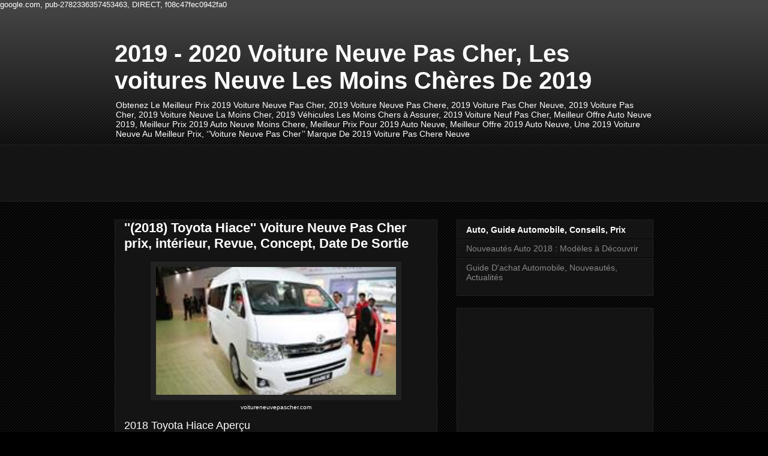

--- FILE ---
content_type: text/html; charset=UTF-8
request_url: http://www.voitureneuvepascher.com/2015/07/2016-toyota-hiace-voiture-occasion-prix.html
body_size: 16667
content:
<!DOCTYPE html>
<html class='v2' dir='ltr' lang='en' xmlns='http://www.w3.org/1999/xhtml' xmlns:b='http://www.google.com/2005/gml/b' xmlns:data='http://www.google.com/2005/gml/data' xmlns:expr='http://www.google.com/2005/gml/expr'>
<head>
<link href='https://www.blogger.com/static/v1/widgets/335934321-css_bundle_v2.css' rel='stylesheet' type='text/css'/>
<meta content='width=1100' name='viewport'/>
<meta content='text/html; charset=UTF-8' http-equiv='Content-Type'/>
<meta content='blogger' name='generator'/>
<link href='http://www.voitureneuvepascher.com/favicon.ico' rel='icon' type='image/x-icon'/>
<link href='http://www.voitureneuvepascher.com/2015/07/2016-toyota-hiace-voiture-occasion-prix.html' rel='canonical'/>
<link rel="alternate" type="application/atom+xml" title="2019 - 2020 Voiture Neuve Pas Cher, Les voitures Neuve Les Moins Chères De 2019 - Atom" href="http://www.voitureneuvepascher.com/feeds/posts/default" />
<link rel="alternate" type="application/rss+xml" title="2019 - 2020 Voiture Neuve Pas Cher, Les voitures Neuve Les Moins Chères De 2019 - RSS" href="http://www.voitureneuvepascher.com/feeds/posts/default?alt=rss" />
<link rel="service.post" type="application/atom+xml" title="2019 - 2020 Voiture Neuve Pas Cher, Les voitures Neuve Les Moins Chères De 2019 - Atom" href="https://www.blogger.com/feeds/3033158791421252696/posts/default" />

<link rel="alternate" type="application/atom+xml" title="2019 - 2020 Voiture Neuve Pas Cher, Les voitures Neuve Les Moins Chères De 2019 - Atom" href="http://www.voitureneuvepascher.com/feeds/3403445685485140129/comments/default" />
<!--Can't find substitution for tag [blog.ieCssRetrofitLinks]-->
<link href='https://blogger.googleusercontent.com/img/b/R29vZ2xl/AVvXsEgJpNPYprZqxKOiIZ6erzz7TorayerSpSxevsI9sZLVJgy19NXL8dKJoO15iYjO853bP3CJYCK3cXmwP70pikOW_Z5IJxEN76xmfqYKSmCVVHJI7FBu-LunLIINU3UXuUSjDssTq3WWMba_/s400/868ub.jpg' rel='image_src'/>
<meta content='http://www.voitureneuvepascher.com/2015/07/2016-toyota-hiace-voiture-occasion-prix.html' property='og:url'/>
<meta content='&#39;&#39;(2018) Toyota Hiace&#39;&#39; Voiture Neuve Pas Cher prix, intérieur, Revue, Concept, Date De Sortie' property='og:title'/>
<meta content='&quot;2019 Voiture Neuve&quot; Pas Cher, Les voitures Neuve Les Moins Chères De 2019, Obtenez Le Meilleur Prix 2019 Voiture Neuve Pas Cher' property='og:description'/>
<meta content='https://blogger.googleusercontent.com/img/b/R29vZ2xl/AVvXsEgJpNPYprZqxKOiIZ6erzz7TorayerSpSxevsI9sZLVJgy19NXL8dKJoO15iYjO853bP3CJYCK3cXmwP70pikOW_Z5IJxEN76xmfqYKSmCVVHJI7FBu-LunLIINU3UXuUSjDssTq3WWMba_/w1200-h630-p-k-no-nu/868ub.jpg' property='og:image'/>
<title>2019 - 2020 Voiture Neuve Pas Cher, Les voitures Neuve Les Moins Chères De 2019: ''(2018) Toyota Hiace'' Voiture Neuve Pas Cher prix, intérieur, Revue, Concept, Date De Sortie</title>
<style id='page-skin-1' type='text/css'><!--
/*
-----------------------------------------------
Blogger Template Style
Name:     Awesome Inc.
Designer: Tina Chen
URL:      tinachen.org
----------------------------------------------- */
/* Variable definitions
====================
<Variable name="keycolor" description="Main Color" type="color" default="#ffffff"/>
<Group description="Page" selector="body">
<Variable name="body.font" description="Font" type="font"
default="normal normal 13px Arial, Tahoma, Helvetica, FreeSans, sans-serif"/>
<Variable name="body.background.color" description="Background Color" type="color" default="#000000"/>
<Variable name="body.text.color" description="Text Color" type="color" default="#ffffff"/>
</Group>
<Group description="Links" selector=".main-inner">
<Variable name="link.color" description="Link Color" type="color" default="#888888"/>
<Variable name="link.visited.color" description="Visited Color" type="color" default="#444444"/>
<Variable name="link.hover.color" description="Hover Color" type="color" default="#cccccc"/>
</Group>
<Group description="Blog Title" selector=".header h1">
<Variable name="header.font" description="Title Font" type="font"
default="normal bold 40px Arial, Tahoma, Helvetica, FreeSans, sans-serif"/>
<Variable name="header.text.color" description="Title Color" type="color" default="#ffffff" />
<Variable name="header.background.color" description="Header Background" type="color" default="transparent" />
</Group>
<Group description="Blog Description" selector=".header .description">
<Variable name="description.font" description="Font" type="font"
default="normal normal 14px Arial, Tahoma, Helvetica, FreeSans, sans-serif"/>
<Variable name="description.text.color" description="Text Color" type="color"
default="#ffffff" />
</Group>
<Group description="Tabs Text" selector=".tabs-inner .widget li a">
<Variable name="tabs.font" description="Font" type="font"
default="normal bold 14px Arial, Tahoma, Helvetica, FreeSans, sans-serif"/>
<Variable name="tabs.text.color" description="Text Color" type="color" default="#ffffff"/>
<Variable name="tabs.selected.text.color" description="Selected Color" type="color" default="#ffffff"/>
</Group>
<Group description="Tabs Background" selector=".tabs-outer .PageList">
<Variable name="tabs.background.color" description="Background Color" type="color" default="#141414"/>
<Variable name="tabs.selected.background.color" description="Selected Color" type="color" default="#444444"/>
<Variable name="tabs.border.color" description="Border Color" type="color" default="#222222"/>
</Group>
<Group description="Date Header" selector=".main-inner .widget h2.date-header, .main-inner .widget h2.date-header span">
<Variable name="date.font" description="Font" type="font"
default="normal normal 14px Arial, Tahoma, Helvetica, FreeSans, sans-serif"/>
<Variable name="date.text.color" description="Text Color" type="color" default="#666666"/>
<Variable name="date.border.color" description="Border Color" type="color" default="#222222"/>
</Group>
<Group description="Post Title" selector="h3.post-title, h4, h3.post-title a">
<Variable name="post.title.font" description="Font" type="font"
default="normal bold 22px Arial, Tahoma, Helvetica, FreeSans, sans-serif"/>
<Variable name="post.title.text.color" description="Text Color" type="color" default="#ffffff"/>
</Group>
<Group description="Post Background" selector=".post">
<Variable name="post.background.color" description="Background Color" type="color" default="#141414" />
<Variable name="post.border.color" description="Border Color" type="color" default="#222222" />
<Variable name="post.border.bevel.color" description="Bevel Color" type="color" default="#222222"/>
</Group>
<Group description="Gadget Title" selector="h2">
<Variable name="widget.title.font" description="Font" type="font"
default="normal bold 14px Arial, Tahoma, Helvetica, FreeSans, sans-serif"/>
<Variable name="widget.title.text.color" description="Text Color" type="color" default="#ffffff"/>
</Group>
<Group description="Gadget Text" selector=".sidebar .widget">
<Variable name="widget.font" description="Font" type="font"
default="normal normal 14px Arial, Tahoma, Helvetica, FreeSans, sans-serif"/>
<Variable name="widget.text.color" description="Text Color" type="color" default="#ffffff"/>
<Variable name="widget.alternate.text.color" description="Alternate Color" type="color" default="#666666"/>
</Group>
<Group description="Gadget Links" selector=".sidebar .widget">
<Variable name="widget.link.color" description="Link Color" type="color" default="#888888"/>
<Variable name="widget.link.visited.color" description="Visited Color" type="color" default="#444444"/>
<Variable name="widget.link.hover.color" description="Hover Color" type="color" default="#cccccc"/>
</Group>
<Group description="Gadget Background" selector=".sidebar .widget">
<Variable name="widget.background.color" description="Background Color" type="color" default="#141414"/>
<Variable name="widget.border.color" description="Border Color" type="color" default="#222222"/>
<Variable name="widget.border.bevel.color" description="Bevel Color" type="color" default="#000000"/>
</Group>
<Group description="Sidebar Background" selector=".column-left-inner .column-right-inner">
<Variable name="widget.outer.background.color" description="Background Color" type="color" default="transparent" />
</Group>
<Group description="Images" selector=".main-inner">
<Variable name="image.background.color" description="Background Color" type="color" default="transparent"/>
<Variable name="image.border.color" description="Border Color" type="color" default="transparent"/>
</Group>
<Group description="Feed" selector=".blog-feeds">
<Variable name="feed.text.color" description="Text Color" type="color" default="#ffffff"/>
</Group>
<Group description="Feed Links" selector=".blog-feeds">
<Variable name="feed.link.color" description="Link Color" type="color" default="#888888"/>
<Variable name="feed.link.visited.color" description="Visited Color" type="color" default="#444444"/>
<Variable name="feed.link.hover.color" description="Hover Color" type="color" default="#cccccc"/>
</Group>
<Group description="Pager" selector=".blog-pager">
<Variable name="pager.background.color" description="Background Color" type="color" default="#141414" />
</Group>
<Group description="Footer" selector=".footer-outer">
<Variable name="footer.background.color" description="Background Color" type="color" default="#141414" />
<Variable name="footer.text.color" description="Text Color" type="color" default="#ffffff" />
</Group>
<Variable name="title.shadow.spread" description="Title Shadow" type="length" default="-1px" min="-1px" max="100px"/>
<Variable name="body.background" description="Body Background" type="background"
color="#000000"
default="$(color) none repeat scroll top left"/>
<Variable name="body.background.gradient.cap" description="Body Gradient Cap" type="url"
default="none"/>
<Variable name="body.background.size" description="Body Background Size" type="string" default="auto"/>
<Variable name="tabs.background.gradient" description="Tabs Background Gradient" type="url"
default="none"/>
<Variable name="header.background.gradient" description="Header Background Gradient" type="url" default="none" />
<Variable name="header.padding.top" description="Header Top Padding" type="length" default="22px" min="0" max="100px"/>
<Variable name="header.margin.top" description="Header Top Margin" type="length" default="0" min="0" max="100px"/>
<Variable name="header.margin.bottom" description="Header Bottom Margin" type="length" default="0" min="0" max="100px"/>
<Variable name="widget.padding.top" description="Widget Padding Top" type="length" default="8px" min="0" max="20px"/>
<Variable name="widget.padding.side" description="Widget Padding Side" type="length" default="15px" min="0" max="100px"/>
<Variable name="widget.outer.margin.top" description="Widget Top Margin" type="length" default="0" min="0" max="100px"/>
<Variable name="widget.outer.background.gradient" description="Gradient" type="url" default="none" />
<Variable name="widget.border.radius" description="Gadget Border Radius" type="length" default="0" min="0" max="100px"/>
<Variable name="outer.shadow.spread" description="Outer Shadow Size" type="length" default="0" min="0" max="100px"/>
<Variable name="date.header.border.radius.top" description="Date Header Border Radius Top" type="length" default="0" min="0" max="100px"/>
<Variable name="date.header.position" description="Date Header Position" type="length" default="15px" min="0" max="100px"/>
<Variable name="date.space" description="Date Space" type="length" default="30px" min="0" max="100px"/>
<Variable name="date.position" description="Date Float" type="string" default="static" />
<Variable name="date.padding.bottom" description="Date Padding Bottom" type="length" default="0" min="0" max="100px"/>
<Variable name="date.border.size" description="Date Border Size" type="length" default="0" min="0" max="10px"/>
<Variable name="date.background" description="Date Background" type="background" color="transparent"
default="$(color) none no-repeat scroll top left" />
<Variable name="date.first.border.radius.top" description="Date First top radius" type="length" default="0" min="0" max="100px"/>
<Variable name="date.last.space.bottom" description="Date Last Space Bottom" type="length"
default="20px" min="0" max="100px"/>
<Variable name="date.last.border.radius.bottom" description="Date Last bottom radius" type="length" default="0" min="0" max="100px"/>
<Variable name="post.first.padding.top" description="First Post Padding Top" type="length" default="0" min="0" max="100px"/>
<Variable name="image.shadow.spread" description="Image Shadow Size" type="length" default="0" min="0" max="100px"/>
<Variable name="image.border.radius" description="Image Border Radius" type="length" default="0" min="0" max="100px"/>
<Variable name="separator.outdent" description="Separator Outdent" type="length" default="15px" min="0" max="100px"/>
<Variable name="title.separator.border.size" description="Widget Title Border Size" type="length" default="1px" min="0" max="10px"/>
<Variable name="list.separator.border.size" description="List Separator Border Size" type="length" default="1px" min="0" max="10px"/>
<Variable name="shadow.spread" description="Shadow Size" type="length" default="0" min="0" max="100px"/>
<Variable name="startSide" description="Side where text starts in blog language" type="automatic" default="left"/>
<Variable name="endSide" description="Side where text ends in blog language" type="automatic" default="right"/>
<Variable name="date.side" description="Side where date header is placed" type="string" default="right"/>
<Variable name="pager.border.radius.top" description="Pager Border Top Radius" type="length" default="0" min="0" max="100px"/>
<Variable name="pager.space.top" description="Pager Top Space" type="length" default="1em" min="0" max="20em"/>
<Variable name="footer.background.gradient" description="Background Gradient" type="url" default="none" />
<Variable name="mobile.background.size" description="Mobile Background Size" type="string"
default="auto"/>
<Variable name="mobile.background.overlay" description="Mobile Background Overlay" type="string"
default="transparent none repeat scroll top left"/>
<Variable name="mobile.button.color" description="Mobile Button Color" type="color" default="#ffffff" />
*/
/* Content
----------------------------------------------- */
body {
font: normal normal 13px Arial, Tahoma, Helvetica, FreeSans, sans-serif;
color: #ffffff;
background: #000000 url(//www.blogblog.com/1kt/awesomeinc/body_background_dark.png) repeat scroll top left;
}
html body .content-outer {
min-width: 0;
max-width: 100%;
width: 100%;
}
a:link {
text-decoration: none;
color: #888888;
}
a:visited {
text-decoration: none;
color: #444444;
}
a:hover {
text-decoration: underline;
color: #cccccc;
}
.body-fauxcolumn-outer .cap-top {
position: absolute;
z-index: 1;
height: 276px;
width: 100%;
background: transparent url(//www.blogblog.com/1kt/awesomeinc/body_gradient_dark.png) repeat-x scroll top left;
_background-image: none;
}
/* Columns
----------------------------------------------- */
.content-inner {
padding: 0;
}
.header-inner .section {
margin: 0 16px;
}
.tabs-inner .section {
margin: 0 16px;
}
.main-inner {
padding-top: 30px;
}
.main-inner .column-center-inner,
.main-inner .column-left-inner,
.main-inner .column-right-inner {
padding: 0 5px;
}
*+html body .main-inner .column-center-inner {
margin-top: -30px;
}
#layout .main-inner .column-center-inner {
margin-top: 0;
}
/* Header
----------------------------------------------- */
.header-outer {
margin: 0 0 0 0;
background: transparent none repeat scroll 0 0;
}
.Header h1 {
font: normal bold 40px Arial, Tahoma, Helvetica, FreeSans, sans-serif;
color: #ffffff;
text-shadow: 0 0 -1px #000000;
}
.Header h1 a {
color: #ffffff;
}
.Header .description {
font: normal normal 14px Arial, Tahoma, Helvetica, FreeSans, sans-serif;
color: #ffffff;
}
.header-inner .Header .titlewrapper,
.header-inner .Header .descriptionwrapper {
padding-left: 0;
padding-right: 0;
margin-bottom: 0;
}
.header-inner .Header .titlewrapper {
padding-top: 22px;
}
/* Tabs
----------------------------------------------- */
.tabs-outer {
overflow: hidden;
position: relative;
background: #141414 none repeat scroll 0 0;
}
#layout .tabs-outer {
overflow: visible;
}
.tabs-cap-top, .tabs-cap-bottom {
position: absolute;
width: 100%;
border-top: 1px solid #222222;
}
.tabs-cap-bottom {
bottom: 0;
}
.tabs-inner .widget li a {
display: inline-block;
margin: 0;
padding: .6em 1.5em;
font: normal bold 14px Arial, Tahoma, Helvetica, FreeSans, sans-serif;
color: #ffffff;
border-top: 1px solid #222222;
border-bottom: 1px solid #222222;
border-left: 1px solid #222222;
height: 16px;
line-height: 16px;
}
.tabs-inner .widget li:last-child a {
border-right: 1px solid #222222;
}
.tabs-inner .widget li.selected a, .tabs-inner .widget li a:hover {
background: #444444 none repeat-x scroll 0 -100px;
color: #ffffff;
}
/* Headings
----------------------------------------------- */
h2 {
font: normal bold 14px Arial, Tahoma, Helvetica, FreeSans, sans-serif;
color: #ffffff;
}
/* Widgets
----------------------------------------------- */
.main-inner .section {
margin: 0 27px;
padding: 0;
}
.main-inner .column-left-outer,
.main-inner .column-right-outer {
margin-top: 0;
}
#layout .main-inner .column-left-outer,
#layout .main-inner .column-right-outer {
margin-top: 0;
}
.main-inner .column-left-inner,
.main-inner .column-right-inner {
background: transparent none repeat 0 0;
-moz-box-shadow: 0 0 0 rgba(0, 0, 0, .2);
-webkit-box-shadow: 0 0 0 rgba(0, 0, 0, .2);
-goog-ms-box-shadow: 0 0 0 rgba(0, 0, 0, .2);
box-shadow: 0 0 0 rgba(0, 0, 0, .2);
-moz-border-radius: 0;
-webkit-border-radius: 0;
-goog-ms-border-radius: 0;
border-radius: 0;
}
#layout .main-inner .column-left-inner,
#layout .main-inner .column-right-inner {
margin-top: 0;
}
.sidebar .widget {
font: normal normal 14px Arial, Tahoma, Helvetica, FreeSans, sans-serif;
color: #ffffff;
}
.sidebar .widget a:link {
color: #888888;
}
.sidebar .widget a:visited {
color: #444444;
}
.sidebar .widget a:hover {
color: #cccccc;
}
.sidebar .widget h2 {
text-shadow: 0 0 -1px #000000;
}
.main-inner .widget {
background-color: #141414;
border: 1px solid #222222;
padding: 0 15px 15px;
margin: 20px -16px;
-moz-box-shadow: 0 0 0 rgba(0, 0, 0, .2);
-webkit-box-shadow: 0 0 0 rgba(0, 0, 0, .2);
-goog-ms-box-shadow: 0 0 0 rgba(0, 0, 0, .2);
box-shadow: 0 0 0 rgba(0, 0, 0, .2);
-moz-border-radius: 0;
-webkit-border-radius: 0;
-goog-ms-border-radius: 0;
border-radius: 0;
}
.main-inner .widget h2 {
margin: 0 -15px;
padding: .6em 15px .5em;
border-bottom: 1px solid #000000;
}
.footer-inner .widget h2 {
padding: 0 0 .4em;
border-bottom: 1px solid #000000;
}
.main-inner .widget h2 + div, .footer-inner .widget h2 + div {
border-top: 1px solid #222222;
padding-top: 8px;
}
.main-inner .widget .widget-content {
margin: 0 -15px;
padding: 7px 15px 0;
}
.main-inner .widget ul, .main-inner .widget #ArchiveList ul.flat {
margin: -8px -15px 0;
padding: 0;
list-style: none;
}
.main-inner .widget #ArchiveList {
margin: -8px 0 0;
}
.main-inner .widget ul li, .main-inner .widget #ArchiveList ul.flat li {
padding: .5em 15px;
text-indent: 0;
color: #666666;
border-top: 1px solid #222222;
border-bottom: 1px solid #000000;
}
.main-inner .widget #ArchiveList ul li {
padding-top: .25em;
padding-bottom: .25em;
}
.main-inner .widget ul li:first-child, .main-inner .widget #ArchiveList ul.flat li:first-child {
border-top: none;
}
.main-inner .widget ul li:last-child, .main-inner .widget #ArchiveList ul.flat li:last-child {
border-bottom: none;
}
.post-body {
position: relative;
}
.main-inner .widget .post-body ul {
padding: 0 2.5em;
margin: .5em 0;
list-style: disc;
}
.main-inner .widget .post-body ul li {
padding: 0.25em 0;
margin-bottom: .25em;
color: #ffffff;
border: none;
}
.footer-inner .widget ul {
padding: 0;
list-style: none;
}
.widget .zippy {
color: #666666;
}
/* Posts
----------------------------------------------- */
body .main-inner .Blog {
padding: 0;
margin-bottom: 1em;
background-color: transparent;
border: none;
-moz-box-shadow: 0 0 0 rgba(0, 0, 0, 0);
-webkit-box-shadow: 0 0 0 rgba(0, 0, 0, 0);
-goog-ms-box-shadow: 0 0 0 rgba(0, 0, 0, 0);
box-shadow: 0 0 0 rgba(0, 0, 0, 0);
}
.main-inner .section:last-child .Blog:last-child {
padding: 0;
margin-bottom: 1em;
}
.main-inner .widget h2.date-header {
margin: 0 -15px 1px;
padding: 0 0 0 0;
font: normal normal 14px Arial, Tahoma, Helvetica, FreeSans, sans-serif;
color: #666666;
background: transparent none no-repeat scroll top left;
border-top: 0 solid #222222;
border-bottom: 1px solid #000000;
-moz-border-radius-topleft: 0;
-moz-border-radius-topright: 0;
-webkit-border-top-left-radius: 0;
-webkit-border-top-right-radius: 0;
border-top-left-radius: 0;
border-top-right-radius: 0;
position: static;
bottom: 100%;
right: 15px;
text-shadow: 0 0 -1px #000000;
}
.main-inner .widget h2.date-header span {
font: normal normal 14px Arial, Tahoma, Helvetica, FreeSans, sans-serif;
display: block;
padding: .5em 15px;
border-left: 0 solid #222222;
border-right: 0 solid #222222;
}
.date-outer {
position: relative;
margin: 30px 0 20px;
padding: 0 15px;
background-color: #141414;
border: 1px solid #222222;
-moz-box-shadow: 0 0 0 rgba(0, 0, 0, .2);
-webkit-box-shadow: 0 0 0 rgba(0, 0, 0, .2);
-goog-ms-box-shadow: 0 0 0 rgba(0, 0, 0, .2);
box-shadow: 0 0 0 rgba(0, 0, 0, .2);
-moz-border-radius: 0;
-webkit-border-radius: 0;
-goog-ms-border-radius: 0;
border-radius: 0;
}
.date-outer:first-child {
margin-top: 0;
}
.date-outer:last-child {
margin-bottom: 20px;
-moz-border-radius-bottomleft: 0;
-moz-border-radius-bottomright: 0;
-webkit-border-bottom-left-radius: 0;
-webkit-border-bottom-right-radius: 0;
-goog-ms-border-bottom-left-radius: 0;
-goog-ms-border-bottom-right-radius: 0;
border-bottom-left-radius: 0;
border-bottom-right-radius: 0;
}
.date-posts {
margin: 0 -15px;
padding: 0 15px;
clear: both;
}
.post-outer, .inline-ad {
border-top: 1px solid #222222;
margin: 0 -15px;
padding: 15px 15px;
}
.post-outer {
padding-bottom: 10px;
}
.post-outer:first-child {
padding-top: 0;
border-top: none;
}
.post-outer:last-child, .inline-ad:last-child {
border-bottom: none;
}
.post-body {
position: relative;
}
.post-body img {
padding: 8px;
background: #222222;
border: 1px solid transparent;
-moz-box-shadow: 0 0 0 rgba(0, 0, 0, .2);
-webkit-box-shadow: 0 0 0 rgba(0, 0, 0, .2);
box-shadow: 0 0 0 rgba(0, 0, 0, .2);
-moz-border-radius: 0;
-webkit-border-radius: 0;
border-radius: 0;
}
h3.post-title, h4 {
font: normal bold 22px Arial, Tahoma, Helvetica, FreeSans, sans-serif;
color: #ffffff;
}
h3.post-title a {
font: normal bold 22px Arial, Tahoma, Helvetica, FreeSans, sans-serif;
color: #ffffff;
}
h3.post-title a:hover {
color: #cccccc;
text-decoration: underline;
}
.post-header {
margin: 0 0 1em;
}
.post-body {
line-height: 1.4;
}
.post-outer h2 {
color: #ffffff;
}
.post-footer {
margin: 1.5em 0 0;
}
#blog-pager {
padding: 15px;
font-size: 120%;
background-color: #141414;
border: 1px solid #222222;
-moz-box-shadow: 0 0 0 rgba(0, 0, 0, .2);
-webkit-box-shadow: 0 0 0 rgba(0, 0, 0, .2);
-goog-ms-box-shadow: 0 0 0 rgba(0, 0, 0, .2);
box-shadow: 0 0 0 rgba(0, 0, 0, .2);
-moz-border-radius: 0;
-webkit-border-radius: 0;
-goog-ms-border-radius: 0;
border-radius: 0;
-moz-border-radius-topleft: 0;
-moz-border-radius-topright: 0;
-webkit-border-top-left-radius: 0;
-webkit-border-top-right-radius: 0;
-goog-ms-border-top-left-radius: 0;
-goog-ms-border-top-right-radius: 0;
border-top-left-radius: 0;
border-top-right-radius-topright: 0;
margin-top: 1em;
}
.blog-feeds, .post-feeds {
margin: 1em 0;
text-align: center;
color: #ffffff;
}
.blog-feeds a, .post-feeds a {
color: #888888;
}
.blog-feeds a:visited, .post-feeds a:visited {
color: #444444;
}
.blog-feeds a:hover, .post-feeds a:hover {
color: #cccccc;
}
.post-outer .comments {
margin-top: 2em;
}
/* Comments
----------------------------------------------- */
.comments .comments-content .icon.blog-author {
background-repeat: no-repeat;
background-image: url([data-uri]);
}
.comments .comments-content .loadmore a {
border-top: 1px solid #222222;
border-bottom: 1px solid #222222;
}
.comments .continue {
border-top: 2px solid #222222;
}
/* Footer
----------------------------------------------- */
.footer-outer {
margin: -0 0 -1px;
padding: 0 0 0;
color: #ffffff;
overflow: hidden;
}
.footer-fauxborder-left {
border-top: 1px solid #222222;
background: #141414 none repeat scroll 0 0;
-moz-box-shadow: 0 0 0 rgba(0, 0, 0, .2);
-webkit-box-shadow: 0 0 0 rgba(0, 0, 0, .2);
-goog-ms-box-shadow: 0 0 0 rgba(0, 0, 0, .2);
box-shadow: 0 0 0 rgba(0, 0, 0, .2);
margin: 0 -0;
}
/* Mobile
----------------------------------------------- */
body.mobile {
background-size: auto;
}
.mobile .body-fauxcolumn-outer {
background: transparent none repeat scroll top left;
}
*+html body.mobile .main-inner .column-center-inner {
margin-top: 0;
}
.mobile .main-inner .widget {
padding: 0 0 15px;
}
.mobile .main-inner .widget h2 + div,
.mobile .footer-inner .widget h2 + div {
border-top: none;
padding-top: 0;
}
.mobile .footer-inner .widget h2 {
padding: 0.5em 0;
border-bottom: none;
}
.mobile .main-inner .widget .widget-content {
margin: 0;
padding: 7px 0 0;
}
.mobile .main-inner .widget ul,
.mobile .main-inner .widget #ArchiveList ul.flat {
margin: 0 -15px 0;
}
.mobile .main-inner .widget h2.date-header {
right: 0;
}
.mobile .date-header span {
padding: 0.4em 0;
}
.mobile .date-outer:first-child {
margin-bottom: 0;
border: 1px solid #222222;
-moz-border-radius-topleft: 0;
-moz-border-radius-topright: 0;
-webkit-border-top-left-radius: 0;
-webkit-border-top-right-radius: 0;
-goog-ms-border-top-left-radius: 0;
-goog-ms-border-top-right-radius: 0;
border-top-left-radius: 0;
border-top-right-radius: 0;
}
.mobile .date-outer {
border-color: #222222;
border-width: 0 1px 1px;
}
.mobile .date-outer:last-child {
margin-bottom: 0;
}
.mobile .main-inner {
padding: 0;
}
.mobile .header-inner .section {
margin: 0;
}
.mobile .post-outer, .mobile .inline-ad {
padding: 5px 0;
}
.mobile .tabs-inner .section {
margin: 0 10px;
}
.mobile .main-inner .widget h2 {
margin: 0;
padding: 0;
}
.mobile .main-inner .widget h2.date-header span {
padding: 0;
}
.mobile .main-inner .widget .widget-content {
margin: 0;
padding: 7px 0 0;
}
.mobile #blog-pager {
border: 1px solid transparent;
background: #141414 none repeat scroll 0 0;
}
.mobile .main-inner .column-left-inner,
.mobile .main-inner .column-right-inner {
background: transparent none repeat 0 0;
-moz-box-shadow: none;
-webkit-box-shadow: none;
-goog-ms-box-shadow: none;
box-shadow: none;
}
.mobile .date-posts {
margin: 0;
padding: 0;
}
.mobile .footer-fauxborder-left {
margin: 0;
border-top: inherit;
}
.mobile .main-inner .section:last-child .Blog:last-child {
margin-bottom: 0;
}
.mobile-index-contents {
color: #ffffff;
}
.mobile .mobile-link-button {
background: #888888 none repeat scroll 0 0;
}
.mobile-link-button a:link, .mobile-link-button a:visited {
color: #ffffff;
}
.mobile .tabs-inner .PageList .widget-content {
background: transparent;
border-top: 1px solid;
border-color: #222222;
color: #ffffff;
}
.mobile .tabs-inner .PageList .widget-content .pagelist-arrow {
border-left: 1px solid #222222;
}

--></style>
<style id='template-skin-1' type='text/css'><!--
body {
min-width: 930px;
}
.content-outer, .content-fauxcolumn-outer, .region-inner {
min-width: 930px;
max-width: 930px;
_width: 930px;
}
.main-inner .columns {
padding-left: 0px;
padding-right: 360px;
}
.main-inner .fauxcolumn-center-outer {
left: 0px;
right: 360px;
/* IE6 does not respect left and right together */
_width: expression(this.parentNode.offsetWidth -
parseInt("0px") -
parseInt("360px") + 'px');
}
.main-inner .fauxcolumn-left-outer {
width: 0px;
}
.main-inner .fauxcolumn-right-outer {
width: 360px;
}
.main-inner .column-left-outer {
width: 0px;
right: 100%;
margin-left: -0px;
}
.main-inner .column-right-outer {
width: 360px;
margin-right: -360px;
}
#layout {
min-width: 0;
}
#layout .content-outer {
min-width: 0;
width: 800px;
}
#layout .region-inner {
min-width: 0;
width: auto;
}
body#layout div.add_widget {
padding: 8px;
}
body#layout div.add_widget a {
margin-left: 32px;
}
--></style>

    google.com, pub-2782336357453463, DIRECT, f08c47fec0942fa0
  <link href='https://www.blogger.com/dyn-css/authorization.css?targetBlogID=3033158791421252696&amp;zx=93671a8a-32f8-4ad5-bce0-fe3560cdd117' media='none' onload='if(media!=&#39;all&#39;)media=&#39;all&#39;' rel='stylesheet'/><noscript><link href='https://www.blogger.com/dyn-css/authorization.css?targetBlogID=3033158791421252696&amp;zx=93671a8a-32f8-4ad5-bce0-fe3560cdd117' rel='stylesheet'/></noscript>
<meta name='google-adsense-platform-account' content='ca-host-pub-1556223355139109'/>
<meta name='google-adsense-platform-domain' content='blogspot.com'/>

<!-- data-ad-client=ca-pub-2782336357453463 -->

</head>
<body class='loading'>
<div class='navbar no-items section' id='navbar' name='Navbar'>
</div>
<div class='body-fauxcolumns'>
<div class='fauxcolumn-outer body-fauxcolumn-outer'>
<div class='cap-top'>
<div class='cap-left'></div>
<div class='cap-right'></div>
</div>
<div class='fauxborder-left'>
<div class='fauxborder-right'></div>
<div class='fauxcolumn-inner'>
</div>
</div>
<div class='cap-bottom'>
<div class='cap-left'></div>
<div class='cap-right'></div>
</div>
</div>
</div>
<div class='content'>
<div class='content-fauxcolumns'>
<div class='fauxcolumn-outer content-fauxcolumn-outer'>
<div class='cap-top'>
<div class='cap-left'></div>
<div class='cap-right'></div>
</div>
<div class='fauxborder-left'>
<div class='fauxborder-right'></div>
<div class='fauxcolumn-inner'>
</div>
</div>
<div class='cap-bottom'>
<div class='cap-left'></div>
<div class='cap-right'></div>
</div>
</div>
</div>
<div class='content-outer'>
<div class='content-cap-top cap-top'>
<div class='cap-left'></div>
<div class='cap-right'></div>
</div>
<div class='fauxborder-left content-fauxborder-left'>
<div class='fauxborder-right content-fauxborder-right'></div>
<div class='content-inner'>
<header>
<div class='header-outer'>
<div class='header-cap-top cap-top'>
<div class='cap-left'></div>
<div class='cap-right'></div>
</div>
<div class='fauxborder-left header-fauxborder-left'>
<div class='fauxborder-right header-fauxborder-right'></div>
<div class='region-inner header-inner'>
<div class='header section' id='header' name='Header'><div class='widget Header' data-version='1' id='Header1'>
<div id='header-inner'>
<div class='titlewrapper'>
<h1 class='title'>
<a href='http://www.voitureneuvepascher.com/'>
2019 - 2020 Voiture Neuve Pas Cher, Les voitures Neuve Les Moins Chères De 2019
</a>
</h1>
</div>
<div class='descriptionwrapper'>
<p class='description'><span>Obtenez Le Meilleur Prix 2019 Voiture Neuve Pas Cher, 2019 Voiture Neuve Pas Chere, 2019 Voiture Pas Cher Neuve, 2019 Voiture Pas Cher, 2019 Voiture Neuve La Moins Cher, 2019 Véhicules Les Moins Chers à Assurer, 2019 Voiture Neuf Pas Cher, Meilleur Offre Auto Neuve 2019, Meilleur Prix 2019 Auto Neuve Moins Chere, Meilleur Prix Pour 2019 Auto Neuve, Meilleur Offre 2019 Auto Neuve, Une 2019 Voiture Neuve Au Meilleur Prix, &#8216;&#8217;Voiture Neuve Pas Cher&#8217;&#8217; Marque De 2019 Voiture Pas Chere Neuve</span></p>
</div>
</div>
</div></div>
</div>
</div>
<div class='header-cap-bottom cap-bottom'>
<div class='cap-left'></div>
<div class='cap-right'></div>
</div>
</div>
</header>
<div class='tabs-outer'>
<div class='tabs-cap-top cap-top'>
<div class='cap-left'></div>
<div class='cap-right'></div>
</div>
<div class='fauxborder-left tabs-fauxborder-left'>
<div class='fauxborder-right tabs-fauxborder-right'></div>
<div class='region-inner tabs-inner'>
<div class='tabs section' id='crosscol' name='Cross-Column'><div class='widget AdSense' data-version='1' id='AdSense1'>
<div class='widget-content'>
<script type="text/javascript">
    google_ad_client = "ca-pub-2782336357453463";
    google_ad_host = "ca-host-pub-1556223355139109";
    google_ad_host_channel = "L0005";
    google_ad_slot = "8033203518";
    google_ad_width = 728;
    google_ad_height = 90;
</script>
<!-- 2016voitureoccasion_crosscol_AdSense1_728x90_as -->
<script type="text/javascript"
src="//pagead2.googlesyndication.com/pagead/show_ads.js">
</script>
<div class='clear'></div>
</div>
</div></div>
<div class='tabs no-items section' id='crosscol-overflow' name='Cross-Column 2'></div>
</div>
</div>
<div class='tabs-cap-bottom cap-bottom'>
<div class='cap-left'></div>
<div class='cap-right'></div>
</div>
</div>
<div class='main-outer'>
<div class='main-cap-top cap-top'>
<div class='cap-left'></div>
<div class='cap-right'></div>
</div>
<div class='fauxborder-left main-fauxborder-left'>
<div class='fauxborder-right main-fauxborder-right'></div>
<div class='region-inner main-inner'>
<div class='columns fauxcolumns'>
<div class='fauxcolumn-outer fauxcolumn-center-outer'>
<div class='cap-top'>
<div class='cap-left'></div>
<div class='cap-right'></div>
</div>
<div class='fauxborder-left'>
<div class='fauxborder-right'></div>
<div class='fauxcolumn-inner'>
</div>
</div>
<div class='cap-bottom'>
<div class='cap-left'></div>
<div class='cap-right'></div>
</div>
</div>
<div class='fauxcolumn-outer fauxcolumn-left-outer'>
<div class='cap-top'>
<div class='cap-left'></div>
<div class='cap-right'></div>
</div>
<div class='fauxborder-left'>
<div class='fauxborder-right'></div>
<div class='fauxcolumn-inner'>
</div>
</div>
<div class='cap-bottom'>
<div class='cap-left'></div>
<div class='cap-right'></div>
</div>
</div>
<div class='fauxcolumn-outer fauxcolumn-right-outer'>
<div class='cap-top'>
<div class='cap-left'></div>
<div class='cap-right'></div>
</div>
<div class='fauxborder-left'>
<div class='fauxborder-right'></div>
<div class='fauxcolumn-inner'>
</div>
</div>
<div class='cap-bottom'>
<div class='cap-left'></div>
<div class='cap-right'></div>
</div>
</div>
<!-- corrects IE6 width calculation -->
<div class='columns-inner'>
<div class='column-center-outer'>
<div class='column-center-inner'>
<div class='main section' id='main' name='Main'><div class='widget Blog' data-version='1' id='Blog1'>
<div class='blog-posts hfeed'>

          <div class="date-outer">
        

          <div class="date-posts">
        
<div class='post-outer'>
<div class='post hentry uncustomized-post-template' itemprop='blogPost' itemscope='itemscope' itemtype='http://schema.org/BlogPosting'>
<meta content='https://blogger.googleusercontent.com/img/b/R29vZ2xl/AVvXsEgJpNPYprZqxKOiIZ6erzz7TorayerSpSxevsI9sZLVJgy19NXL8dKJoO15iYjO853bP3CJYCK3cXmwP70pikOW_Z5IJxEN76xmfqYKSmCVVHJI7FBu-LunLIINU3UXuUSjDssTq3WWMba_/s400/868ub.jpg' itemprop='image_url'/>
<meta content='3033158791421252696' itemprop='blogId'/>
<meta content='3403445685485140129' itemprop='postId'/>
<a name='3403445685485140129'></a>
<h3 class='post-title entry-title' itemprop='name'>
''(2018) Toyota Hiace'' Voiture Neuve Pas Cher prix, intérieur, Revue, Concept, Date De Sortie
</h3>
<div class='post-header'>
<div class='post-header-line-1'></div>
</div>
<div class='post-body entry-content' id='post-body-3403445685485140129' itemprop='description articleBody'>
<table align="center" cellpadding="0" cellspacing="0" class="tr-caption-container" style="margin-left: auto; margin-right: auto; text-align: center;"><tbody>
<tr><td style="text-align: center;"><a href="https://blogger.googleusercontent.com/img/b/R29vZ2xl/AVvXsEgJpNPYprZqxKOiIZ6erzz7TorayerSpSxevsI9sZLVJgy19NXL8dKJoO15iYjO853bP3CJYCK3cXmwP70pikOW_Z5IJxEN76xmfqYKSmCVVHJI7FBu-LunLIINU3UXuUSjDssTq3WWMba_/s1600/868ub.jpg" imageanchor="1" style="margin-left: auto; margin-right: auto;"><img alt="&#39;&#39;(2018) Toyota Hiace&#39;&#39; Voiture Neuve Pas Cher prix, intérieur, Revue, Concept, Date De Sortie" border="0" height="213" src="https://blogger.googleusercontent.com/img/b/R29vZ2xl/AVvXsEgJpNPYprZqxKOiIZ6erzz7TorayerSpSxevsI9sZLVJgy19NXL8dKJoO15iYjO853bP3CJYCK3cXmwP70pikOW_Z5IJxEN76xmfqYKSmCVVHJI7FBu-LunLIINU3UXuUSjDssTq3WWMba_/s400/868ub.jpg" title="&#39;&#39;(2018) Toyota Hiace&#39;&#39; Voiture Neuve Pas Cher prix, intérieur, Revue, Concept, Date De Sortie" width="400" /></a></td></tr>
<tr><td class="tr-caption" style="text-align: center;">voitureneuvepascher.com</td></tr>
</tbody></table>
<div class="MsoNormal">
<span lang="FR"><span style="font-size: large;">2018 Toyota Hiace
Aperçu<o:p></o:p></span></span></div>
<div class="MsoNormal">
<span lang="FR"><span style="font-size: large;"><br /></span></span></div>
<div class="MsoNormal">
<span lang="FR"><span style="font-size: large;">Toyota est
actuellement le fabricant le plus de succès des monospaces en Inde grâce à
l'Innova et auparavant les Qualis. Les deux véhicules ont pris leurs segments
respectifs par la tempête avec l'ancienne horloge encore les chiffres les plus
élevés dans le segment soit 10 ans après qu'il a été lancé. Maintenant, il
semble que Toyota veut faire monter les enchères en introduisant un véhicule
plus grand que l'Innova. Cette MPV est appelé le Hiace et devrait faire un
premier Indien d'ici le milieu de cette année.<o:p></o:p></span></span></div>
<div class="MsoNormal">
<span style="font-size: large;"><br /></span></div>
<div class="MsoNormal">
<span lang="FR"><span style="font-size: large;">2018 Toyota Hiace
Extérieur<o:p></o:p></span></span></div>
<div class="MsoNormal">
<span style="font-size: large;"><br /></span></div>
<div class="MsoNormal">
<span lang="FR"><span style="font-size: large;">L'Inde-spec Hiace
sera le super version longue de bus empattement de banlieue qui est de 5,3
mètres de longueur et a un empattement de 3,1 mètres. Il ne semble pas
spectaculaire et est un véhicule où objectif revêt une importance beaucoup plus
élevé que les regards. La planche de bord est une combinaison de chrome et de
lignes horizontales de largeur et impliquer espace à l'intérieur. Le pare-brise
est grande tandis que le toit est élevé et rappelle ce que nous avons vu en
Inde dans l'original Maruti Suzuki Omni qui est sorti dans les années 1980.<o:p></o:p></span></span></div>
<div class="MsoNormal">
<span style="font-size: large;"><br /></span></div>
<div class="MsoNormal">
<span lang="FR"><span style="font-size: large;">Le Hiace obtient
une porte coulissante unique sur la gauche ou la droite selon RHD / LHD qui,
évidemment, pour le marché indien sera l'ancien. Il obtient des roues en
alliage de 15 pouces et roue légèrement évasée cintrées pour donner le Hiace
une position accroupie.<o:p></o:p></span></span></div>
<div class="MsoNormal">
<span style="font-size: large;"><br /></span></div>
<div class="MsoNormal">
<span lang="FR"><span style="font-size: large;">Toyota a fait
l'arrière un peu spectaculaire mais cela semble aller bien avec l'image globale
de la MPV. Les seuls morceaux chrome sont le logo, badges et une petite
bande-dessus de la fente de la plaque d'immatriculation. La trappe ensemble
ouvre et il ya amplement d'espace pour charger des cargaisons dans la
fourgonnette.<o:p></o:p></span></span></div>
<div class="MsoNormal">
<span style="font-size: large;"><br /></span></div>
<div class="MsoNormal">
<span lang="FR"><span style="font-size: large;">2018 Toyota Hiace
Intérieur<o:p></o:p></span></span></div>
<div class="MsoNormal">
<span style="font-size: large;"><br /></span></div>
<div class="MsoNormal">
<span lang="FR"><span style="font-size: large;">Il a été conçu
pour accueillir 10 personnes avec une combinaison de deux sièges à droite et
une à gauche. Le tissu est une combinaison de gris et noir alors que tous les
plastiques sont de couleur blanche. La liste des fonctionnalités est très
similaire à celle de l'Innova, mais nous croyons que comme une option de
concessionnaires, Toyota offrira un écran ainsi que d'une partition entre les
rangées de passagers et la section de conducteur.<o:p></o:p></span></span></div>
<div class="MsoNormal">
<span style="font-size: large;"><br /></span></div>
<div class="MsoNormal">
<span lang="FR"><span style="font-size: large;">Le volume de
coffre est énorme avec ce qui semble être au moins 3000 litres disponible pour
une utilisation derrière la dernière rangée. Cependant, il est possible que
Toyota peut, au niveau des concessionnaires, offrir étagères individuelles ou
de sauter les sièges de la rangée quatre à augmenter praticité avec peu de
frais supplémentaires.<o:p></o:p></span></span></div>
<div class="MsoNormal">
<span style="font-size: large;"><br /></span></div>
<div class="MsoNormal">
<span lang="FR"><span style="font-size: large;">2018 Toyota Hiace
moteur et boîte de vitesses<o:p></o:p></span></span></div>
<div class="MsoNormal">
<span style="font-size: large;"><br /></span></div>
<div class="MsoNormal">
<span lang="FR"><span style="font-size: large;">Le 2018 Hiace
obtiendra un moteur diesel turbocompressé de 3,0 litres qui produit 134bhp @
3400RPM et 300Nm de couple dans la plage de 1200rpm à 2400RPM. Ce genre de
couple disponible à bas régime un tel moyen le véhicule a beaucoup de puissance
à bas régime et devra peu d'efforts pour se déplacer dans la circulation dense.<o:p></o:p></span></span></div>
<div class="MsoNormal">
<span style="font-size: large;"><br /></span></div>
<div class="MsoNormal">
<span lang="FR"><span style="font-size: large;">2018 Toyota Hiace
Prix et date de sortie<o:p></o:p></span></span></div>
<div class="MsoNormal">
<br /></div>
<div class="MsoNormal">
<span lang="FR"><span style="font-size: large;">Nous nous
attendons à ce que 2018 Toyota Hiace prix dans la fourchette de 22 000 à 26 000 et
il a cherché dans les écoles, les opérateurs de flottes et les hôtels. Si le
Hiace est réussi, alors ce sera l'ouverture du marché pour les véhicules comme
le VW Caravelle et plus haut dans la gamme de prix de la Mercedes-Benz Viano.</span><o:p></o:p></span><br />
<span lang="FR"><span style="font-size: large;"><br /></span></span>
<div class="MsoNormal">
<span lang="FR"><span style="font-size: large;">Mots
Rechercher&nbsp;: <o:p></o:p></span></span></div>
<div class="MsoNormal">
<span lang="FR"><span style="font-size: large;">2018 &#8216;&#8217;Voiture
Neuve Pas Cher&#8217;&#8217;<o:p></o:p></span></span></div>
<div class="MsoNormal">
<span lang="FR"><span style="font-size: large;">2018 Voiture
Neuve Pas Chere<o:p></o:p></span></span></div>
<div class="MsoNormal">
<span lang="FR"><span style="font-size: large;">2018 Voiture Pas
Cher Neuve<o:p></o:p></span></span></div>
<div class="MsoNormal">
<span lang="FR"><span style="font-size: large;">2018 &#8216;&#8217;Voiture
Pas Cher&#8217;&#8217;<o:p></o:p></span></span></div>
<div class="MsoNormal">
<span lang="FR"><span style="font-size: large;">2018 Voiture
Neuve La Moins Cher<o:p></o:p></span></span></div>
<div class="MsoNormal">
<span lang="FR"><span style="font-size: large;">2018 Véhicules
Les Moins Chers à Assurer<o:p></o:p></span></span></div>
<div class="MsoNormal">
<span lang="FR"><span style="font-size: large;">2018 Voiture Neuf
Pas Cher<o:p></o:p></span></span></div>
<div class="MsoNormal">
<span lang="FR"><span style="font-size: large;">Meilleur Offre
Auto Neuve 2018<o:p></o:p></span></span></div>
<div class="MsoNormal">
<span lang="FR"><span style="font-size: large;">Meilleur Prix 2018
Auto Neuve Moins Chere<o:p></o:p></span></span></div>
<div class="MsoNormal">
<span lang="FR"><span style="font-size: large;">Meilleur Prix Pour
2018 Auto Neuve<o:p></o:p></span></span></div>
<span lang="FR"><span style="font-size: large;">





















</span></span><br />
<div class="MsoNormal">
<span lang="FR"><span style="font-size: large;">Meilleur Offre 2018
Auto Neuve</span><o:p></o:p></span></div>
</div>
<div style='clear: both;'></div>
</div>
<div class='post-footer'>
<div class='post-footer-line post-footer-line-1'>
<span class='post-author vcard'>
</span>
<span class='post-timestamp'>
</span>
<span class='post-comment-link'>
</span>
<span class='post-icons'>
<span class='item-action'>
<a href='https://www.blogger.com/email-post/3033158791421252696/3403445685485140129' title='Email Post'>
<img alt='' class='icon-action' height='13' src='https://resources.blogblog.com/img/icon18_email.gif' width='18'/>
</a>
</span>
</span>
<div class='post-share-buttons goog-inline-block'>
<a class='goog-inline-block share-button sb-email' href='https://www.blogger.com/share-post.g?blogID=3033158791421252696&postID=3403445685485140129&target=email' target='_blank' title='Email This'><span class='share-button-link-text'>Email This</span></a><a class='goog-inline-block share-button sb-blog' href='https://www.blogger.com/share-post.g?blogID=3033158791421252696&postID=3403445685485140129&target=blog' onclick='window.open(this.href, "_blank", "height=270,width=475"); return false;' target='_blank' title='BlogThis!'><span class='share-button-link-text'>BlogThis!</span></a><a class='goog-inline-block share-button sb-twitter' href='https://www.blogger.com/share-post.g?blogID=3033158791421252696&postID=3403445685485140129&target=twitter' target='_blank' title='Share to X'><span class='share-button-link-text'>Share to X</span></a><a class='goog-inline-block share-button sb-facebook' href='https://www.blogger.com/share-post.g?blogID=3033158791421252696&postID=3403445685485140129&target=facebook' onclick='window.open(this.href, "_blank", "height=430,width=640"); return false;' target='_blank' title='Share to Facebook'><span class='share-button-link-text'>Share to Facebook</span></a><a class='goog-inline-block share-button sb-pinterest' href='https://www.blogger.com/share-post.g?blogID=3033158791421252696&postID=3403445685485140129&target=pinterest' target='_blank' title='Share to Pinterest'><span class='share-button-link-text'>Share to Pinterest</span></a>
</div>
</div>
<div class='post-footer-line post-footer-line-2'>
<span class='post-labels'>
</span>
</div>
<div class='post-footer-line post-footer-line-3'>
<span class='post-location'>
</span>
</div>
</div>
</div>
<div class='comments' id='comments'>
<a name='comments'></a>
</div>
</div>

        </div></div>
      
</div>
<div class='blog-pager' id='blog-pager'>
<span id='blog-pager-newer-link'>
<a class='blog-pager-newer-link' href='http://www.voitureneuvepascher.com/2015/07/2016-fiat-avventura-voiture-occasion.html' id='Blog1_blog-pager-newer-link' title='Newer Post'>Newer Post</a>
</span>
<span id='blog-pager-older-link'>
<a class='blog-pager-older-link' href='http://www.voitureneuvepascher.com/2015/07/2016-skoda-octavia-voiture-occasion.html' id='Blog1_blog-pager-older-link' title='Older Post'>Older Post</a>
</span>
<a class='home-link' href='http://www.voitureneuvepascher.com/'>Home</a>
</div>
<div class='clear'></div>
<div class='post-feeds'>
</div>
</div></div>
</div>
</div>
<div class='column-left-outer'>
<div class='column-left-inner'>
<aside>
</aside>
</div>
</div>
<div class='column-right-outer'>
<div class='column-right-inner'>
<aside>
<div class='sidebar section' id='sidebar-right-1'><div class='widget PageList' data-version='1' id='PageList1'>
<h2>Auto, Guide Automobile, Conseils, Prix</h2>
<div class='widget-content'>
<ul>
<li>
<a href='http://www.voitureneuf.com'>Nouveautés Auto 2018 : Modèles à Découvrir </a>
</li>
<li>
<a href='http://www.Nouveauauto.com'>Guide D'achat Automobile, Nouveautés, Actualités</a>
</li>
</ul>
<div class='clear'></div>
</div>
</div><div class='widget AdSense' data-version='1' id='AdSense2'>
<div class='widget-content'>
<script type="text/javascript">
    google_ad_client = "ca-pub-2782336357453463";
    google_ad_host = "ca-host-pub-1556223355139109";
    google_ad_host_channel = "L0001";
    google_ad_slot = "1986669910";
    google_ad_width = 300;
    google_ad_height = 1050;
</script>
<!-- 2016voitureoccasion_sidebar-right-1_AdSense2_300x1050_as -->
<script type="text/javascript"
src="//pagead2.googlesyndication.com/pagead/show_ads.js">
</script>
<div class='clear'></div>
</div>
</div></div>
<table border='0' cellpadding='0' cellspacing='0' class='section-columns columns-2'>
<tbody>
<tr>
<td class='first columns-cell'>
<div class='sidebar section' id='sidebar-right-2-1'><div class='widget AdSense' data-version='1' id='AdSense3'>
<div class='widget-content'>
<script type="text/javascript">
    google_ad_client = "ca-pub-2782336357453463";
    google_ad_host = "ca-host-pub-1556223355139109";
    google_ad_host_channel = "L0001";
    google_ad_slot = "3463403113";
    google_ad_width = 120;
    google_ad_height = 600;
</script>
<!-- 2016voitureoccasion_sidebar-right-2-1_AdSense3_120x600_as -->
<script type="text/javascript"
src="//pagead2.googlesyndication.com/pagead/show_ads.js">
</script>
<div class='clear'></div>
</div>
</div></div>
</td>
<td class='columns-cell'>
<div class='sidebar section' id='sidebar-right-2-2'><div class='widget Label' data-version='1' id='Label1'>
<h2>2019 Voiture Neuve Pas Cher</h2>
<div class='widget-content list-label-widget-content'>
<ul>
<li>
<a dir='ltr' href='http://www.voitureneuvepascher.com/search/label/2019'>2019</a>
</li>
<li>
<a dir='ltr' href='http://www.voitureneuvepascher.com/search/label/2020'>2020</a>
</li>
<li>
<a dir='ltr' href='http://www.voitureneuvepascher.com/search/label/2021'>2021</a>
</li>
<li>
<a dir='ltr' href='http://www.voitureneuvepascher.com/search/label/Acura'>Acura</a>
</li>
<li>
<a dir='ltr' href='http://www.voitureneuvepascher.com/search/label/Alfa%20Romeo'>Alfa Romeo</a>
</li>
<li>
<a dir='ltr' href='http://www.voitureneuvepascher.com/search/label/Aston%20Martin'>Aston Martin</a>
</li>
<li>
<a dir='ltr' href='http://www.voitureneuvepascher.com/search/label/Audi'>Audi</a>
</li>
<li>
<a dir='ltr' href='http://www.voitureneuvepascher.com/search/label/Bentley'>Bentley</a>
</li>
<li>
<a dir='ltr' href='http://www.voitureneuvepascher.com/search/label/BMW'>BMW</a>
</li>
<li>
<a dir='ltr' href='http://www.voitureneuvepascher.com/search/label/Bugatti'>Bugatti</a>
</li>
<li>
<a dir='ltr' href='http://www.voitureneuvepascher.com/search/label/Buick'>Buick</a>
</li>
<li>
<a dir='ltr' href='http://www.voitureneuvepascher.com/search/label/Cadillac'>Cadillac</a>
</li>
<li>
<a dir='ltr' href='http://www.voitureneuvepascher.com/search/label/Chevrolet'>Chevrolet</a>
</li>
<li>
<a dir='ltr' href='http://www.voitureneuvepascher.com/search/label/Chrysler'>Chrysler</a>
</li>
<li>
<a dir='ltr' href='http://www.voitureneuvepascher.com/search/label/Dacia'>Dacia</a>
</li>
<li>
<a dir='ltr' href='http://www.voitureneuvepascher.com/search/label/Datsun'>Datsun</a>
</li>
<li>
<a dir='ltr' href='http://www.voitureneuvepascher.com/search/label/Dodge'>Dodge</a>
</li>
<li>
<a dir='ltr' href='http://www.voitureneuvepascher.com/search/label/Ferrari'>Ferrari</a>
</li>
<li>
<a dir='ltr' href='http://www.voitureneuvepascher.com/search/label/Fiat'>Fiat</a>
</li>
<li>
<a dir='ltr' href='http://www.voitureneuvepascher.com/search/label/Ford'>Ford</a>
</li>
<li>
<a dir='ltr' href='http://www.voitureneuvepascher.com/search/label/GMC'>GMC</a>
</li>
<li>
<a dir='ltr' href='http://www.voitureneuvepascher.com/search/label/Hennesey'>Hennesey</a>
</li>
<li>
<a dir='ltr' href='http://www.voitureneuvepascher.com/search/label/Honda'>Honda</a>
</li>
<li>
<a dir='ltr' href='http://www.voitureneuvepascher.com/search/label/Hummer'>Hummer</a>
</li>
<li>
<a dir='ltr' href='http://www.voitureneuvepascher.com/search/label/Hybride'>Hybride</a>
</li>
<li>
<a dir='ltr' href='http://www.voitureneuvepascher.com/search/label/Hyundai'>Hyundai</a>
</li>
<li>
<a dir='ltr' href='http://www.voitureneuvepascher.com/search/label/Infiniti'>Infiniti</a>
</li>
<li>
<a dir='ltr' href='http://www.voitureneuvepascher.com/search/label/Jaguar'>Jaguar</a>
</li>
<li>
<a dir='ltr' href='http://www.voitureneuvepascher.com/search/label/Jeep'>Jeep</a>
</li>
<li>
<a dir='ltr' href='http://www.voitureneuvepascher.com/search/label/Kia'>Kia</a>
</li>
<li>
<a dir='ltr' href='http://www.voitureneuvepascher.com/search/label/Koenigsegg'>Koenigsegg</a>
</li>
<li>
<a dir='ltr' href='http://www.voitureneuvepascher.com/search/label/Lamborghini'>Lamborghini</a>
</li>
<li>
<a dir='ltr' href='http://www.voitureneuvepascher.com/search/label/Lexus'>Lexus</a>
</li>
<li>
<a dir='ltr' href='http://www.voitureneuvepascher.com/search/label/Lincoln'>Lincoln</a>
</li>
<li>
<a dir='ltr' href='http://www.voitureneuvepascher.com/search/label/Lotus'>Lotus</a>
</li>
<li>
<a dir='ltr' href='http://www.voitureneuvepascher.com/search/label/Mazda'>Mazda</a>
</li>
<li>
<a dir='ltr' href='http://www.voitureneuvepascher.com/search/label/Mercedes'>Mercedes</a>
</li>
<li>
<a dir='ltr' href='http://www.voitureneuvepascher.com/search/label/Mitsubishi'>Mitsubishi</a>
</li>
<li>
<a dir='ltr' href='http://www.voitureneuvepascher.com/search/label/Nissan'>Nissan</a>
</li>
<li>
<a dir='ltr' href='http://www.voitureneuvepascher.com/search/label/Pagani'>Pagani</a>
</li>
<li>
<a dir='ltr' href='http://www.voitureneuvepascher.com/search/label/Pontiac'>Pontiac</a>
</li>
<li>
<a dir='ltr' href='http://www.voitureneuvepascher.com/search/label/Porsche'>Porsche</a>
</li>
<li>
<a dir='ltr' href='http://www.voitureneuvepascher.com/search/label/Range%20Rover'>Range Rover</a>
</li>
<li>
<a dir='ltr' href='http://www.voitureneuvepascher.com/search/label/Renault'>Renault</a>
</li>
<li>
<a dir='ltr' href='http://www.voitureneuvepascher.com/search/label/Skoda'>Skoda</a>
</li>
<li>
<a dir='ltr' href='http://www.voitureneuvepascher.com/search/label/Smart'>Smart</a>
</li>
<li>
<a dir='ltr' href='http://www.voitureneuvepascher.com/search/label/Subaru'>Subaru</a>
</li>
<li>
<a dir='ltr' href='http://www.voitureneuvepascher.com/search/label/Suzuki'>Suzuki</a>
</li>
<li>
<a dir='ltr' href='http://www.voitureneuvepascher.com/search/label/Tata'>Tata</a>
</li>
<li>
<a dir='ltr' href='http://www.voitureneuvepascher.com/search/label/Tesla'>Tesla</a>
</li>
<li>
<a dir='ltr' href='http://www.voitureneuvepascher.com/search/label/Toyota'>Toyota</a>
</li>
<li>
<a dir='ltr' href='http://www.voitureneuvepascher.com/search/label/Volkswagen'>Volkswagen</a>
</li>
<li>
<a dir='ltr' href='http://www.voitureneuvepascher.com/search/label/Volvo'>Volvo</a>
</li>
</ul>
<div class='clear'></div>
</div>
</div></div>
</td>
</tr>
</tbody>
</table>
<div class='sidebar no-items section' id='sidebar-right-3'></div>
</aside>
</div>
</div>
</div>
<div style='clear: both'></div>
<!-- columns -->
</div>
<!-- main -->
</div>
</div>
<div class='main-cap-bottom cap-bottom'>
<div class='cap-left'></div>
<div class='cap-right'></div>
</div>
</div>
<footer>
<div class='footer-outer'>
<div class='footer-cap-top cap-top'>
<div class='cap-left'></div>
<div class='cap-right'></div>
</div>
<div class='fauxborder-left footer-fauxborder-left'>
<div class='fauxborder-right footer-fauxborder-right'></div>
<div class='region-inner footer-inner'>
<div class='foot section' id='footer-1'><div class='widget PopularPosts' data-version='1' id='PopularPosts1'>
<h2>Nouvelles Voitures Pour 2018</h2>
<div class='widget-content popular-posts'>
<ul>
<li>
<div class='item-content'>
<div class='item-thumbnail'>
<a href='http://www.voitureneuvepascher.com/2018/04/nouveau-2019-chevy-silverado-4500hd.html' target='_blank'>
<img alt='' border='0' src='https://blogger.googleusercontent.com/img/b/R29vZ2xl/AVvXsEgOhxAv6c_-nCfs4zKZNKeN3tsRXJxGdzmeHJmYMEdLhIf0fCJIvNIM0a9alReJy1dNjxSeqN7S3c9GQQiKAuWM7EqLS4XnZndhIUWUSmQbLRRBG1o1V3Y0P-yyv6q7Hmg8rZ2tRyFyL_ar/w72-h72-p-k-no-nu/2019-Chevy-Silverado-4500HD-teaser.jpg'/>
</a>
</div>
<div class='item-title'><a href='http://www.voitureneuvepascher.com/2018/04/nouveau-2019-chevy-silverado-4500hd.html'>NOUVEAU "2019 Chevy Silverado 4500HD / 5500HD" Concept, PRIX, REVUE, PHOTOS, DERNIERES NOUVELLES DE VOITURE, Date de sortie</a></div>
<div class='item-snippet'>  NOUVEAU &quot;2019 Chevy Silverado 4500HD / 5500HD&quot; Concept, PRIX, REVUE, PHOTOS, DERNIERES NOUVELLES DE VOITURE, Date de sortie   Pe...</div>
</div>
<div style='clear: both;'></div>
</li>
<li>
<div class='item-content'>
<div class='item-thumbnail'>
<a href='http://www.voitureneuvepascher.com/2018/04/nouveau-chevy-silverado-2019-1500.html' target='_blank'>
<img alt='' border='0' src='https://blogger.googleusercontent.com/img/b/R29vZ2xl/AVvXsEjwxNC4Jz5xifAyK6SED44BCUrdWaN6RigrU2w0YpTye0Y25gl9_QrnCR8zj1bw9K5dIbRsAzh4-uXLc8pUglg9Y2xC3v31p452VZOinI7ajOH8eajlACKDrDBLuX7O2ESyuiiKSGQDddMD/w72-h72-p-k-no-nu/2019-Chevrolet-Silverado-1500-Diesel-spied.jpg'/>
</a>
</div>
<div class='item-title'><a href='http://www.voitureneuvepascher.com/2018/04/nouveau-chevy-silverado-2019-1500.html'>NOUVEAU "Chevy Silverado 2019 1500" Concept, prix, revue, les photos, Nouvelles de DERNIERES voiture, Date de sortie</a></div>
<div class='item-snippet'>  NOUVEAU &quot;Chevy Silverado 2019 1500&quot; Concept, prix, revue, les photos, Nouvelles de DERNIERES voiture, Date de sortie   2019 Chev...</div>
</div>
<div style='clear: both;'></div>
</li>
<li>
<div class='item-content'>
<div class='item-thumbnail'>
<a href='http://www.voitureneuvepascher.com/2018/04/nouveau-2020-chevy-colorado-zr2-concept.html' target='_blank'>
<img alt='' border='0' src='https://blogger.googleusercontent.com/img/b/R29vZ2xl/AVvXsEhyq559uIuCHP0yxHs0dN4K4Q_mPTZlJ6uO3DPkw8RqkLMLBJblm-YJRaOmzINocjPcrZ_jrYNbQ5ZcY4CAKNAP1TnKMM59rjk6ZiXxN0Wdf3d8M2C_IrqOsOvtsqQgHmCgo_na-2-Ms8Q5/w72-h72-p-k-no-nu/2020-Chevy-Colorado-ZR2-Prototype-debut.jpg'/>
</a>
</div>
<div class='item-title'><a href='http://www.voitureneuvepascher.com/2018/04/nouveau-2020-chevy-colorado-zr2-concept.html'>NOUVEAU "2020 Chevy Colorado ZR2" Concept, PRIX, REVUE, PHOTOS, DERNIERES NOUVELLES DE VOITURE, Date de sortie</a></div>
<div class='item-snippet'>  NOUVEAU &quot;2020 Chevy Colorado ZR2&quot; Concept, PRIX, REVUE, PHOTOS, DERNIERES NOUVELLES DE VOITURE, Date de sortie   2020 prototype ...</div>
</div>
<div style='clear: both;'></div>
</li>
<li>
<div class='item-content'>
<div class='item-thumbnail'>
<a href='http://www.voitureneuvepascher.com/2018/04/la-premiere-voiture-porsche-entierement.html' target='_blank'>
<img alt='' border='0' src='https://blogger.googleusercontent.com/img/b/R29vZ2xl/AVvXsEiEgsLGP6MbtGxyWFOqCKwW7MxseXOW-D178g0mo4gkBB9zjLM13N7cBAQnkpm4DsLVc-DPyWN7qN-vwqmRNT1UWcsttvvTtywfO32ToJTgrQTZBeXm8aDBr-tYh212lAvT57ozJDOkuZRG/w72-h72-p-k-no-nu/high-mission-e-2015-porsche-ag_orig.jpg'/>
</a>
</div>
<div class='item-title'><a href='http://www.voitureneuvepascher.com/2018/04/la-premiere-voiture-porsche-entierement.html'>La première voiture Porsche entièrement électrique arrivera en 2019 prête à rivaliser avec Tesla</a></div>
<div class='item-snippet'>  La première voiture Porsche entièrement électrique arrivera en 2019 prête à rivaliser avec Tesla   La première voiture Porsche entièrement...</div>
</div>
<div style='clear: both;'></div>
</li>
<li>
<div class='item-content'>
<div class='item-thumbnail'>
<a href='http://www.voitureneuvepascher.com/2018/04/nouveau-concept-de-voiture-conceptuelle.html' target='_blank'>
<img alt='' border='0' src='https://blogger.googleusercontent.com/img/b/R29vZ2xl/AVvXsEh28ImLs96XSn8xohGzBkO0sYOp_gaCc7NrLBny3pXVHEp_PVTS9PwYfAZtl-ay8d8WmTPROHK0ymBdyhAUHJpyRQ6gj4JEMugl3h37R6It_sfxlejWbBZBxPJZbeIeyVBp5-cbOs9sJms3/w72-h72-p-k-no-nu/2018_214.jpeg'/>
</a>
</div>
<div class='item-title'><a href='http://www.voitureneuvepascher.com/2018/04/nouveau-concept-de-voiture-conceptuelle.html'>NOUVEAU &#171;Concept de voiture conceptuelle du Pontiac Trans AM 2019&#187;, PRIX, REVUE, PHOTOS, DERNIÈRES NOUVELLES DE LA VOITURE, Date de sortie</a></div>
<div class='item-snippet'>  NOUVEAU &#171;Concept de voiture conceptuelle du Pontiac Trans AM 2019&#187;, PRIX, REVUE, PHOTOS, DERNIÈRES NOUVELLES DE LA VOITURE, Date de sortie...</div>
</div>
<div style='clear: both;'></div>
</li>
</ul>
<div class='clear'></div>
</div>
</div></div>
<table border='0' cellpadding='0' cellspacing='0' class='section-columns columns-2'>
<tbody>
<tr>
<td class='first columns-cell'>
<div class='foot no-items section' id='footer-2-1'></div>
</td>
<td class='columns-cell'>
<div class='foot no-items section' id='footer-2-2'></div>
</td>
</tr>
</tbody>
</table>
<!-- outside of the include in order to lock Attribution widget -->
<div class='foot section' id='footer-3' name='Footer'><div class='widget Attribution' data-version='1' id='Attribution1'>
<div class='widget-content' style='text-align: center;'>
VoitureNeuvePasCher.Com 2019 Voiture Neuve Pas Cher ''VoitureNeuvePasCher''. Powered by <a href='https://www.blogger.com' target='_blank'>Blogger</a>.
</div>
<div class='clear'></div>
</div></div>
</div>
</div>
<div class='footer-cap-bottom cap-bottom'>
<div class='cap-left'></div>
<div class='cap-right'></div>
</div>
</div>
</footer>
<!-- content -->
</div>
</div>
<div class='content-cap-bottom cap-bottom'>
<div class='cap-left'></div>
<div class='cap-right'></div>
</div>
</div>
</div>
<script type='text/javascript'>
    window.setTimeout(function() {
        document.body.className = document.body.className.replace('loading', '');
      }, 10);
  </script>
01
<script>
02
//<![CDATA[
03
var bs_pinButtonURL = "https://blogger.googleusercontent.com/img/b/R29vZ2xl/AVvXsEgwYbOYJaW8VFI_Nm0njJyb7m8flyWvYCibKtSXe4hemXM3iS7NoVqoY8z-SufN9EToTf_R_clCnS9xP9XU8kFNFeifNNdXv4In4y1E17hARHMDoL6CMd-k4-vhdG76iNVrPkrEKOxHpPm5/s1600/pinterestx1_72.png";
04
var bs_pinButtonPos = "topleft";
05
var bs_pinPrefix = "";
06
var bs_pinSuffix = "";
07
//]]>
08
</script>
09
<script src='http://ajax.googleapis.com/ajax/libs/jquery/1.8.2/jquery.min.js' type='text/javascript'></script>
10
<script id='bs_pinOnHover' type='text/javascript'>
11
//<![CDATA[
12
var _0xa776=["\x3C\x69\x6D\x67\x20\x73\x74\x79\x6C\x65\x3D\x22\x76\x69\x73\x69\x62\x69\x6C\x69\x74\x79\x3A\x68\x69\x64\x64\x65\x6E\x3B\x22\x20\x63\x6C\x61\x73\x73\x3D\x22\x70\x69\x6E\x69\x6D\x67\x6C\x6F\x61\x64\x22\x20\x73\x72\x63\x3D\x22","\x22\x20\x3E","\x61\x70\x70\x65\x6E\x64","\x62\x6F\x64\x79","\x68\x69\x64\x65","\x23\x62\x73\x5F\x70\x69\x6E\x4F\x6E\x48\x6F\x76\x65\x72","\x6F\x75\x74\x65\x72\x57\x69\x64\x74\x68","\x2E\x70\x69\x6E\x69\x6D\x67\x6C\x6F\x61\x64","\x6F\x75\x74\x65\x72\x48\x65\x69\x67\x68\x74","\x72\x65\x6D\x6F\x76\x65","\x6C\x6F\x61\x64","\x62\x6C\x6F\x67\x67\x65\x72\x73\x65\x6E\x74\x72\x61\x6C\x2E\x63\x6F\x6D","\x69\x6E\x64\x65\x78\x4F\x66","\x68\x74\x6D\x6C","\x76\x69\x73\x69\x62\x69\x6C\x69\x74\x79","\x68\x69\x64\x64\x65\x6E","\x63\x73\x73","\x2E\x70\x69\x6E\x69\x74\x2D\x77\x72\x61\x70\x70\x65\x72","\x6D\x61\x72\x67\x69\x6E\x2D\x74\x6F\x70","\x6D\x61\x72\x67\x69\x6E\x2D\x6C\x65\x66\x74","\x74\x6F\x70","\x70\x6F\x73\x69\x74\x69\x6F\x6E","\x6C\x65\x66\x74","\x63\x65\x6E\x74\x65\x72","\x74\x6F\x70\x72\x69\x67\x68\x74","\x74\x6F\x70\x6C\x65\x66\x74","\x62\x6F\x74\x74\x6F\x6D\x72\x69\x67\x68\x74","\x62\x6F\x74\x74\x6F\x6D\x6C\x65\x66\x74","\x73\x72\x63","\x70\x72\x6F\x70","\x2E\x70\x6F\x73\x74\x2D\x74\x69\x74\x6C\x65\x2C\x2E\x65\x6E\x74\x72\x79\x2D\x74\x69\x74\x6C\x65\x2C\x2E\x65\x6E\x74\x72\x79\x2D\x68\x65\x61\x64\x65\x72","\x66\x69\x6E\x64","\x2E\x70\x6F\x73\x74\x2C\x2E\x68\x65\x6E\x74\x72\x79\x2C\x2E\x65\x6E\x74\x72\x79","\x63\x6C\x6F\x73\x65\x73\x74","\x74\x65\x78\x74","\x75\x6E\x64\x65\x66\x69\x6E\x65\x64","","\x6C\x65\x6E\x67\x74\x68","\x61","\x72\x65\x70\x6C\x61\x63\x65","\x68\x72\x65\x66","\x61\x74\x74\x72","\x3C\x64\x69\x76\x20\x63\x6C\x61\x73\x73\x3D\x22\x70\x69\x6E\x69\x74\x2D\x77\x72\x61\x70\x70\x65\x72\x22\x20\x73\x74\x79\x6C\x65\x3D\x22\x64\x69\x73\x70\x6C\x61\x79\x3A\x6E\x6F\x6E\x65\x3B\x70\x6F\x73\x69\x74\x69\x6F\x6E\x3A\x20\x61\x62\x73\x6F\x6C\x75\x74\x65\x3B\x7A\x2D\x69\x6E\x64\x65\x78\x3A\x20\x39\x39\x39\x39\x3B\x20\x63\x75\x72\x73\x6F\x72\x3A\x20\x70\x6F\x69\x6E\x74\x65\x72\x3B\x22\x20\x3E\x3C\x61\x20\x68\x72\x65\x66\x3D\x22\x68\x74\x74\x70\x3A\x2F\x2F\x70\x69\x6E\x74\x65\x72\x65\x73\x74\x2E\x63\x6F\x6D\x2F\x70\x69\x6E\x2F\x63\x72\x65\x61\x74\x65\x2F\x62\x75\x74\x74\x6F\x6E\x2F\x3F\x75\x72\x6C\x3D","\x26\x6D\x65\x64\x69\x61\x3D","\x26\x64\x65\x73\x63\x72\x69\x70\x74\x69\x6F\x6E\x3D","\x22\x20\x73\x74\x79\x6C\x65\x3D\x22\x64\x69\x73\x70\x6C\x61\x79\x3A\x62\x6C\x6F\x63\x6B\x3B\x6F\x75\x74\x6C\x69\x6E\x65\x3A\x6E\x6F\x6E\x65\x3B\x22\x20\x74\x61\x72\x67\x65\x74\x3D\x22\x5F\x62\x6C\x61\x6E\x6B\x22\x3E\x3C\x69\x6D\x67\x20\x63\x6C\x61\x73\x73\x3D\x22\x70\x69\x6E\x69\x6D\x67\x22\x20\x73\x74\x79\x6C\x65\x3D\x22\x2D\x6D\x6F\x7A\x2D\x62\x6F\x78\x2D\x73\x68\x61\x64\x6F\x77\x3A\x6E\x6F\x6E\x65\x3B\x2D\x77\x65\x62\x6B\x69\x74\x2D\x62\x6F\x78\x2D\x73\x68\x61\x64\x6F\x77\x3A\x6E\x6F\x6E\x65\x3B\x2D\x6F\x2D\x62\x6F\x78\x2D\x73\x68\x61\x64\x6F\x77\x3A\x6E\x6F\x6E\x65\x3B\x62\x6F\x78\x2D\x73\x68\x61\x64\x6F\x77\x3A\x6E\x6F\x6E\x65\x3B\x62\x61\x63\x6B\x67\x72\x6F\x75\x6E\x64\x3A\x74\x72\x61\x6E\x73\x70\x61\x72\x65\x6E\x74\x3B\x6D\x61\x72\x67\x69\x6E\x3A\x20\x30\x3B\x70\x61\x64\x64\x69\x6E\x67\x3A\x20\x30\x3B\x62\x6F\x72\x64\x65\x72\x3A\x30\x3B\x22\x20\x73\x72\x63\x3D\x22","\x22\x20\x74\x69\x74\x6C\x65\x3D\x22\x50\x69\x6E\x20\x6F\x6E\x20\x50\x69\x6E\x74\x65\x72\x65\x73\x74\x22\x20\x3E\x3C\x2F\x61\x3E\x3C\x2F\x64\x69\x76\x3E","\x69\x73","\x70\x61\x72\x65\x6E\x74","\x70\x69\x6E\x69\x74\x2D\x77\x72\x61\x70\x70\x65\x72","\x68\x61\x73\x43\x6C\x61\x73\x73","\x6E\x65\x78\x74","\x61\x66\x74\x65\x72","\x6F\x6E\x6D\x6F\x75\x73\x65\x6F\x76\x65\x72","\x74\x68\x69\x73\x2E\x73\x74\x79\x6C\x65\x2E\x6F\x70\x61\x63\x69\x74\x79\x3D\x31\x3B\x74\x68\x69\x73\x2E\x73\x74\x79\x6C\x65\x2E\x76\x69\x73\x69\x62\x69\x6C\x69\x74\x79\x3D\x27\x76\x69\x73\x69\x62\x6C\x65\x27","\x74\x68\x69\x73\x2E\x73\x74\x79\x6C\x65\x2E\x6F\x70\x61\x63\x69\x74\x79\x3D\x31\x3B\x74\x68\x69\x73\x2E\x73\x74\x79\x6C\x65\x2E\x76\x69\x73\x69\x62\x69\x6C\x69\x74\x79\x3D\x27\x76\x69\x73\x69\x62\x6C\x65\x27\x3B\x63\x6C\x65\x61\x72\x54\x69\x6D\x65\x6F\x75\x74\x28\x62\x73\x42\x75\x74\x74\x6F\x6E\x48\x6F\x76\x65\x72\x29","\x76\x69\x73\x69\x62\x6C\x65","\x73\x68\x6F\x77","\x66\x61\x64\x65\x54\x6F","\x73\x74\x6F\x70","\x6D\x6F\x75\x73\x65\x65\x6E\x74\x65\x72","\x2E\x6E\x6F\x70\x69\x6E\x2C\x2E\x6E\x6F\x70\x69\x6E\x20\x69\x6D\x67","\x6E\x6F\x74","\x2E\x65\x6E\x74\x72\x79\x2D\x63\x6F\x6E\x74\x65\x6E\x74\x20\x69\x6D\x67\x2C\x2E\x70\x6F\x73\x74\x2D\x62\x6F\x64\x79\x20\x69\x6D\x67\x2C\x2E\x65\x6E\x74\x72\x79\x2D\x73\x75\x6D\x6D\x61\x72\x79\x20\x69\x6D\x67","\x6D\x6F\x75\x73\x65\x6C\x65\x61\x76\x65","\x6D\x73\x69\x65","\x62\x72\x6F\x77\x73\x65\x72","\x6F\x6E","\x72\x65\x61\x64\x79"];jQuery(document)[_0xa776[68]](function(_0x8b11x1){_0x8b11x1(_0xa776[3])[_0xa776[2]](_0xa776[0]+ bs_pinButtonURL+ _0xa776[1]);_0x8b11x1(_0xa776[5])[_0xa776[4]]();var _0x8b11x2;var _0x8b11x3;var _0x8b11x4;_0x8b11x1(_0xa776[7])[_0xa776[10]](function(){_0x8b11x3= _0x8b11x1(_0xa776[7])[_0xa776[6]](true);_0x8b11x4= _0x8b11x1(_0xa776[7])[_0xa776[8]](true);_0x8b11x1(_0xa776[7])[_0xa776[9]]()});var _0x8b11x5=_0x8b11x1(_0xa776[5])[_0xa776[13]]()[_0xa776[12]](_0xa776[11]);_0x8b11x5!= -1&& _0x8b11x6();function _0x8b11x6(){_0x8b11x1(_0xa776[63])[_0xa776[62]](_0xa776[61])[_0xa776[60]](function(){_0x8b11x1(_0xa776[17])[_0xa776[16]](_0xa776[14],_0xa776[15]);clearTimeout(_0x8b11x2);var _0x8b11x7=_0x8b11x1(this);var _0x8b11x8=parseInt(_0x8b11x7[_0xa776[16]](_0xa776[18]));var _0x8b11x9=parseInt(_0x8b11x7[_0xa776[16]](_0xa776[19]));var _0x8b11xa;var _0x8b11xb;switch(bs_pinButtonPos){case _0xa776[23]:_0x8b11xa= _0x8b11x7[_0xa776[21]]()[_0xa776[20]]+ _0x8b11x7[_0xa776[8]](true)/ 2- _0x8b11x4/ 2;_0x8b11xb= _0x8b11x7[_0xa776[21]]()[_0xa776[22]]+ _0x8b11x7[_0xa776[6]](true)/ 2- _0x8b11x3/ 2;break;case _0xa776[24]:_0x8b11xa= _0x8b11x7[_0xa776[21]]()[_0xa776[20]]+ _0x8b11x8+ 5;_0x8b11xb= _0x8b11x7[_0xa776[21]]()[_0xa776[22]]+ _0x8b11x9+ _0x8b11x7[_0xa776[6]]()- _0x8b11x3- 5;break;case _0xa776[25]:_0x8b11xa= _0x8b11x7[_0xa776[21]]()[_0xa776[20]]+ _0x8b11x8+ 5;_0x8b11xb= _0x8b11x7[_0xa776[21]]()[_0xa776[22]]+ _0x8b11x9+ 5;break;case _0xa776[26]:_0x8b11xa= _0x8b11x7[_0xa776[21]]()[_0xa776[20]]+ _0x8b11x8+ _0x8b11x7[_0xa776[8]]()- _0x8b11x4- 5;_0x8b11xb= _0x8b11x7[_0xa776[21]]()[_0xa776[22]]+ _0x8b11x9+ _0x8b11x7[_0xa776[6]]()- _0x8b11x3- 5;break;case _0xa776[27]:_0x8b11xa= _0x8b11x7[_0xa776[21]]()[_0xa776[20]]+ _0x8b11x8+ _0x8b11x7[_0xa776[8]]()- _0x8b11x4- 5;_0x8b11xb= _0x8b11x7[_0xa776[21]]()[_0xa776[22]]+ _0x8b11x9+ 5;break};var _0x8b11xc=_0x8b11x7[_0xa776[29]](_0xa776[28]);var _0x8b11xd=_0x8b11x7[_0xa776[33]](_0xa776[32])[_0xa776[31]](_0xa776[30]);var _0x8b11xe=_0x8b11xd[_0xa776[34]]();if( typeof bs_pinPrefix=== _0xa776[35]){bs_pinPrefix= _0xa776[36]};if( typeof bs_pinSuffix=== _0xa776[35]){bs_pinSuffix= _0xa776[36]};if(_0x8b11xd[_0xa776[31]](_0xa776[38])[_0xa776[37]]){pinitURL= _0x8b11xd[_0xa776[31]](_0xa776[38])[_0xa776[41]](_0xa776[40])[_0xa776[39]](/\#.+\b/gi,_0xa776[36])}else {pinitURL= _0x8b11x1(location)[_0xa776[41]](_0xa776[40])[_0xa776[39]](/\#.+\b/gi,_0xa776[36])};var _0x8b11xf=_0xa776[42]+ pinitURL+ _0xa776[43]+ _0x8b11xc+ _0xa776[44]+ bs_pinPrefix+ _0x8b11xe+ bs_pinSuffix+ _0xa776[45]+ bs_pinButtonURL+ _0xa776[46];var _0x8b11x10=_0x8b11x7[_0xa776[48]]()[_0xa776[47]](_0xa776[38])?_0x8b11x7[_0xa776[48]]():_0x8b11x7;if(!_0x8b11x10[_0xa776[51]]()[_0xa776[50]](_0xa776[49])){_0x8b11x10[_0xa776[52]](_0x8b11xf);if( typeof _0x8b11x2=== _0xa776[35]){_0x8b11x10[_0xa776[51]](_0xa776[17])[_0xa776[41]](_0xa776[53],_0xa776[54])}else {_0x8b11x10[_0xa776[51]](_0xa776[17])[_0xa776[41]](_0xa776[53],_0xa776[55])}};var _0x8b11x11=_0x8b11x10[_0xa776[51]](_0xa776[17]);_0x8b11x11[_0xa776[16]]({"\x74\x6F\x70":_0x8b11xa,"\x6C\x65\x66\x74":_0x8b11xb});_0x8b11x11[_0xa776[16]](_0xa776[14],_0xa776[56]);_0x8b11x11[_0xa776[59]]()[_0xa776[58]](300,1.0,function(){_0x8b11x1(this)[_0xa776[57]]()})});_0x8b11x1(_0xa776[63])[_0xa776[67]](_0xa776[64],function(){if(_0x8b11x1[_0xa776[66]][_0xa776[65]]){var _0x8b11x12=_0x8b11x1(this)[_0xa776[51]](_0xa776[17]);var _0x8b11x13=_0x8b11x1(this)[_0xa776[48]](_0xa776[38])[_0xa776[51]](_0xa776[17]);_0x8b11x2= setTimeout(function(){_0x8b11x12[_0xa776[59]]()[_0xa776[16]](_0xa776[14],_0xa776[15]);_0x8b11x13[_0xa776[59]]()[_0xa776[16]](_0xa776[14],_0xa776[15])},3000)}else {_0x8b11x1(_0xa776[17])[_0xa776[59]]()[_0xa776[58]](0,0.0)}})}})
13
//This Pinterest Hover Button is developed by bloggersentral.com.
14
//Visit http://www.bloggersentral.com/2012/11/pinterest-pin-it-button-on-image-hover.html details
15
//Please do not remove this attribution
16
//]]>
17
</script>

<script type="text/javascript" src="https://www.blogger.com/static/v1/widgets/3845888474-widgets.js"></script>
<script type='text/javascript'>
window['__wavt'] = 'AOuZoY6o4rlbZvVdH-VPvPw6Cg6DdJSrmA:1768812659416';_WidgetManager._Init('//www.blogger.com/rearrange?blogID\x3d3033158791421252696','//www.voitureneuvepascher.com/2015/07/2016-toyota-hiace-voiture-occasion-prix.html','3033158791421252696');
_WidgetManager._SetDataContext([{'name': 'blog', 'data': {'blogId': '3033158791421252696', 'title': '2019 - 2020 Voiture Neuve Pas Cher, Les voitures Neuve Les Moins Ch\xe8res De 2019', 'url': 'http://www.voitureneuvepascher.com/2015/07/2016-toyota-hiace-voiture-occasion-prix.html', 'canonicalUrl': 'http://www.voitureneuvepascher.com/2015/07/2016-toyota-hiace-voiture-occasion-prix.html', 'homepageUrl': 'http://www.voitureneuvepascher.com/', 'searchUrl': 'http://www.voitureneuvepascher.com/search', 'canonicalHomepageUrl': 'http://www.voitureneuvepascher.com/', 'blogspotFaviconUrl': 'http://www.voitureneuvepascher.com/favicon.ico', 'bloggerUrl': 'https://www.blogger.com', 'hasCustomDomain': true, 'httpsEnabled': false, 'enabledCommentProfileImages': true, 'gPlusViewType': 'FILTERED_POSTMOD', 'adultContent': false, 'analyticsAccountNumber': '', 'encoding': 'UTF-8', 'locale': 'en', 'localeUnderscoreDelimited': 'en', 'languageDirection': 'ltr', 'isPrivate': false, 'isMobile': false, 'isMobileRequest': false, 'mobileClass': '', 'isPrivateBlog': false, 'isDynamicViewsAvailable': true, 'feedLinks': '\x3clink rel\x3d\x22alternate\x22 type\x3d\x22application/atom+xml\x22 title\x3d\x222019 - 2020 Voiture Neuve Pas Cher, Les voitures Neuve Les Moins Ch\xe8res De 2019 - Atom\x22 href\x3d\x22http://www.voitureneuvepascher.com/feeds/posts/default\x22 /\x3e\n\x3clink rel\x3d\x22alternate\x22 type\x3d\x22application/rss+xml\x22 title\x3d\x222019 - 2020 Voiture Neuve Pas Cher, Les voitures Neuve Les Moins Ch\xe8res De 2019 - RSS\x22 href\x3d\x22http://www.voitureneuvepascher.com/feeds/posts/default?alt\x3drss\x22 /\x3e\n\x3clink rel\x3d\x22service.post\x22 type\x3d\x22application/atom+xml\x22 title\x3d\x222019 - 2020 Voiture Neuve Pas Cher, Les voitures Neuve Les Moins Ch\xe8res De 2019 - Atom\x22 href\x3d\x22https://www.blogger.com/feeds/3033158791421252696/posts/default\x22 /\x3e\n\n\x3clink rel\x3d\x22alternate\x22 type\x3d\x22application/atom+xml\x22 title\x3d\x222019 - 2020 Voiture Neuve Pas Cher, Les voitures Neuve Les Moins Ch\xe8res De 2019 - Atom\x22 href\x3d\x22http://www.voitureneuvepascher.com/feeds/3403445685485140129/comments/default\x22 /\x3e\n', 'meTag': '', 'adsenseClientId': 'ca-pub-2782336357453463', 'adsenseHostId': 'ca-host-pub-1556223355139109', 'adsenseHasAds': true, 'adsenseAutoAds': false, 'boqCommentIframeForm': true, 'loginRedirectParam': '', 'view': '', 'dynamicViewsCommentsSrc': '//www.blogblog.com/dynamicviews/4224c15c4e7c9321/js/comments.js', 'dynamicViewsScriptSrc': '//www.blogblog.com/dynamicviews/f9a985b7a2d28680', 'plusOneApiSrc': 'https://apis.google.com/js/platform.js', 'disableGComments': true, 'interstitialAccepted': false, 'sharing': {'platforms': [{'name': 'Get link', 'key': 'link', 'shareMessage': 'Get link', 'target': ''}, {'name': 'Facebook', 'key': 'facebook', 'shareMessage': 'Share to Facebook', 'target': 'facebook'}, {'name': 'BlogThis!', 'key': 'blogThis', 'shareMessage': 'BlogThis!', 'target': 'blog'}, {'name': 'X', 'key': 'twitter', 'shareMessage': 'Share to X', 'target': 'twitter'}, {'name': 'Pinterest', 'key': 'pinterest', 'shareMessage': 'Share to Pinterest', 'target': 'pinterest'}, {'name': 'Email', 'key': 'email', 'shareMessage': 'Email', 'target': 'email'}], 'disableGooglePlus': true, 'googlePlusShareButtonWidth': 0, 'googlePlusBootstrap': '\x3cscript type\x3d\x22text/javascript\x22\x3ewindow.___gcfg \x3d {\x27lang\x27: \x27en\x27};\x3c/script\x3e'}, 'hasCustomJumpLinkMessage': false, 'jumpLinkMessage': 'Read more', 'pageType': 'item', 'postId': '3403445685485140129', 'postImageThumbnailUrl': 'https://blogger.googleusercontent.com/img/b/R29vZ2xl/AVvXsEgJpNPYprZqxKOiIZ6erzz7TorayerSpSxevsI9sZLVJgy19NXL8dKJoO15iYjO853bP3CJYCK3cXmwP70pikOW_Z5IJxEN76xmfqYKSmCVVHJI7FBu-LunLIINU3UXuUSjDssTq3WWMba_/s72-c/868ub.jpg', 'postImageUrl': 'https://blogger.googleusercontent.com/img/b/R29vZ2xl/AVvXsEgJpNPYprZqxKOiIZ6erzz7TorayerSpSxevsI9sZLVJgy19NXL8dKJoO15iYjO853bP3CJYCK3cXmwP70pikOW_Z5IJxEN76xmfqYKSmCVVHJI7FBu-LunLIINU3UXuUSjDssTq3WWMba_/s400/868ub.jpg', 'pageName': '\x27\x27(2018) Toyota Hiace\x27\x27 Voiture Neuve Pas Cher prix, int\xe9rieur, Revue, Concept, Date De Sortie', 'pageTitle': '2019 - 2020 Voiture Neuve Pas Cher, Les voitures Neuve Les Moins Ch\xe8res De 2019: \x27\x27(2018) Toyota Hiace\x27\x27 Voiture Neuve Pas Cher prix, int\xe9rieur, Revue, Concept, Date De Sortie', 'metaDescription': ''}}, {'name': 'features', 'data': {}}, {'name': 'messages', 'data': {'edit': 'Edit', 'linkCopiedToClipboard': 'Link copied to clipboard!', 'ok': 'Ok', 'postLink': 'Post Link'}}, {'name': 'template', 'data': {'name': 'custom', 'localizedName': 'Custom', 'isResponsive': false, 'isAlternateRendering': false, 'isCustom': true}}, {'name': 'view', 'data': {'classic': {'name': 'classic', 'url': '?view\x3dclassic'}, 'flipcard': {'name': 'flipcard', 'url': '?view\x3dflipcard'}, 'magazine': {'name': 'magazine', 'url': '?view\x3dmagazine'}, 'mosaic': {'name': 'mosaic', 'url': '?view\x3dmosaic'}, 'sidebar': {'name': 'sidebar', 'url': '?view\x3dsidebar'}, 'snapshot': {'name': 'snapshot', 'url': '?view\x3dsnapshot'}, 'timeslide': {'name': 'timeslide', 'url': '?view\x3dtimeslide'}, 'isMobile': false, 'title': '\x27\x27(2018) Toyota Hiace\x27\x27 Voiture Neuve Pas Cher prix, int\xe9rieur, Revue, Concept, Date De Sortie', 'description': '\x222019 Voiture Neuve\x22 Pas Cher, Les voitures Neuve Les Moins Ch\xe8res De 2019, Obtenez Le Meilleur Prix 2019 Voiture Neuve Pas Cher', 'featuredImage': 'https://blogger.googleusercontent.com/img/b/R29vZ2xl/AVvXsEgJpNPYprZqxKOiIZ6erzz7TorayerSpSxevsI9sZLVJgy19NXL8dKJoO15iYjO853bP3CJYCK3cXmwP70pikOW_Z5IJxEN76xmfqYKSmCVVHJI7FBu-LunLIINU3UXuUSjDssTq3WWMba_/s400/868ub.jpg', 'url': 'http://www.voitureneuvepascher.com/2015/07/2016-toyota-hiace-voiture-occasion-prix.html', 'type': 'item', 'isSingleItem': true, 'isMultipleItems': false, 'isError': false, 'isPage': false, 'isPost': true, 'isHomepage': false, 'isArchive': false, 'isLabelSearch': false, 'postId': 3403445685485140129}}]);
_WidgetManager._RegisterWidget('_HeaderView', new _WidgetInfo('Header1', 'header', document.getElementById('Header1'), {}, 'displayModeFull'));
_WidgetManager._RegisterWidget('_AdSenseView', new _WidgetInfo('AdSense1', 'crosscol', document.getElementById('AdSense1'), {}, 'displayModeFull'));
_WidgetManager._RegisterWidget('_BlogView', new _WidgetInfo('Blog1', 'main', document.getElementById('Blog1'), {'cmtInteractionsEnabled': false, 'lightboxEnabled': true, 'lightboxModuleUrl': 'https://www.blogger.com/static/v1/jsbin/4049919853-lbx.js', 'lightboxCssUrl': 'https://www.blogger.com/static/v1/v-css/828616780-lightbox_bundle.css'}, 'displayModeFull'));
_WidgetManager._RegisterWidget('_PageListView', new _WidgetInfo('PageList1', 'sidebar-right-1', document.getElementById('PageList1'), {'title': 'Auto, Guide Automobile, Conseils, Prix', 'links': [{'isCurrentPage': false, 'href': 'http://www.voitureneuf.com', 'title': 'Nouveaut\xe9s Auto 2018 : Mod\xe8les \xe0 D\xe9couvrir '}, {'isCurrentPage': false, 'href': 'http://www.Nouveauauto.com', 'title': 'Guide D\x27achat Automobile, Nouveaut\xe9s, Actualit\xe9s'}], 'mobile': false, 'showPlaceholder': true, 'hasCurrentPage': false}, 'displayModeFull'));
_WidgetManager._RegisterWidget('_AdSenseView', new _WidgetInfo('AdSense2', 'sidebar-right-1', document.getElementById('AdSense2'), {}, 'displayModeFull'));
_WidgetManager._RegisterWidget('_AdSenseView', new _WidgetInfo('AdSense3', 'sidebar-right-2-1', document.getElementById('AdSense3'), {}, 'displayModeFull'));
_WidgetManager._RegisterWidget('_LabelView', new _WidgetInfo('Label1', 'sidebar-right-2-2', document.getElementById('Label1'), {}, 'displayModeFull'));
_WidgetManager._RegisterWidget('_PopularPostsView', new _WidgetInfo('PopularPosts1', 'footer-1', document.getElementById('PopularPosts1'), {}, 'displayModeFull'));
_WidgetManager._RegisterWidget('_AttributionView', new _WidgetInfo('Attribution1', 'footer-3', document.getElementById('Attribution1'), {}, 'displayModeFull'));
</script>
</body>
</html>

--- FILE ---
content_type: text/html; charset=utf-8
request_url: https://www.google.com/recaptcha/api2/aframe
body_size: 268
content:
<!DOCTYPE HTML><html><head><meta http-equiv="content-type" content="text/html; charset=UTF-8"></head><body><script nonce="iWwgt2qGz-Gxz6aZZEk-SQ">/** Anti-fraud and anti-abuse applications only. See google.com/recaptcha */ try{var clients={'sodar':'https://pagead2.googlesyndication.com/pagead/sodar?'};window.addEventListener("message",function(a){try{if(a.source===window.parent){var b=JSON.parse(a.data);var c=clients[b['id']];if(c){var d=document.createElement('img');d.src=c+b['params']+'&rc='+(localStorage.getItem("rc::a")?sessionStorage.getItem("rc::b"):"");window.document.body.appendChild(d);sessionStorage.setItem("rc::e",parseInt(sessionStorage.getItem("rc::e")||0)+1);localStorage.setItem("rc::h",'1768812661351');}}}catch(b){}});window.parent.postMessage("_grecaptcha_ready", "*");}catch(b){}</script></body></html>